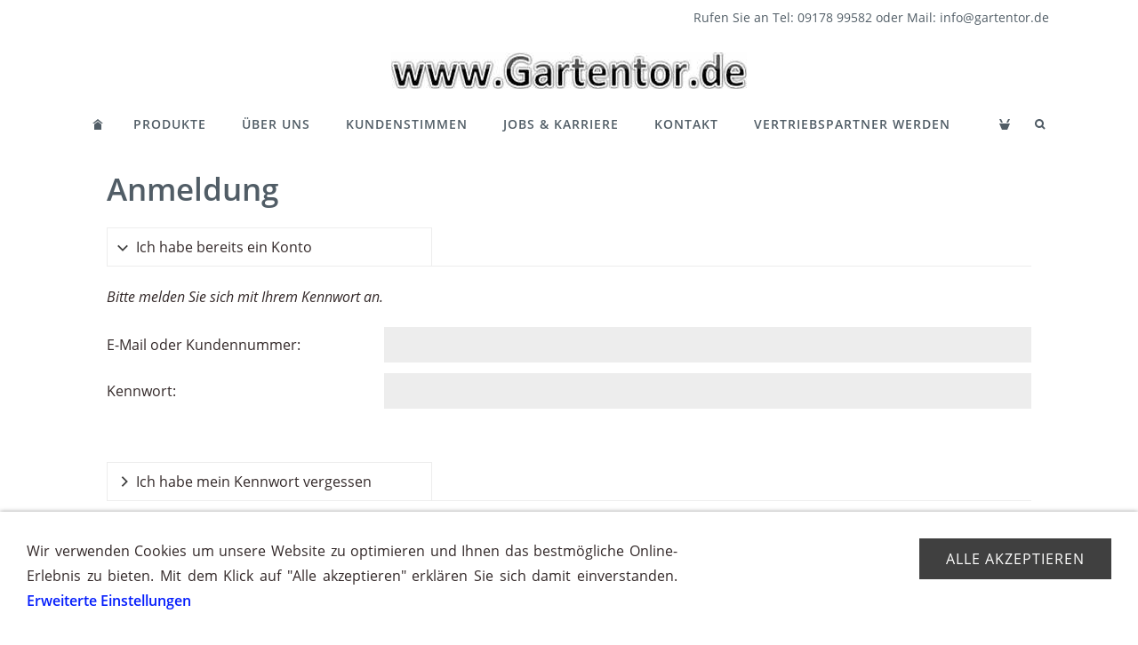

--- FILE ---
content_type: text/html; charset=ISO-8859-1
request_url: https://www.gartentor.de/s2dlogin.php?r=38613161306264663664653964383362313133346366333237303830363564653d6469733f7068702e72657375643273
body_size: 22850
content:
<!DOCTYPE html>
<html lang="de">

<head>
<title>Anmeldung</title>
<meta charset="ISO-8859-1" />
<meta http-equiv="X-UA-Compatible" content="IE=edge" />
<meta name="viewport" content="width=device-width, initial-scale=1.0">
<meta name="author" content="Gartentor Einfahrtstor Hoftor Doppelfl&uuml;geltor Zweifl&uuml;geltor Zaun von Schlosserei Henry Mailer" />
<meta name="description" content="" />
<meta name="keywords" lang="de" content="" />

<meta name="google-site-verification" content="HEIiU9NhM8uestpyhuwgJnVePX9u8R-yey6tR1EeWpI">

<meta name="msvalidate.01" content="1170D2E7196E2850606146ED231C3FAD" />
<meta name="p:domain_verify" content="579e4a07a2bba41968d3990c17c2d93a"/>
<meta name="ahrefs-site-verification" content="a5d683e8bded912d932b38edc7236a637cf7e143670f7ba18defbd29fe5af8cf">

<meta name="generator" content="SIQUANDO Shop 12 (#7739-9308)" />

<link rel="stylesheet" type="text/css" href="./assets/sf.css" />
<link rel="stylesheet" type="text/css" href="./assets/sd.css" />
<link rel="stylesheet" type="text/css" href="./assets/sc.css" />
<link rel="stylesheet" type="text/css" href="./assets/sshp.css" />
<link rel="stylesheet" type="text/css" href="./assets/cookieswarning.css" />
<link rel="shortcut icon" href="https://www.gartentor.de/images/favicon.ico" />
<link rel="canonical" href="https://www.gartentor.de/cookie-kontrollzentrum.php" />
<!-- $Id: shop_header.ccml 21 2014-06-01 13:09:34Z volker $ -->
<script type="text/javascript">
///<![CDATA[
var SERVICESCRIPT = './s2dservice.php';
///]]>
</script>
<script src="./assets/s2dput.js" type="text/javascript"></script>


<script src="./assets/jquery.js"></script>
<script src="./assets/navigation.js"></script> 
<script src="./assets/kaiserslider.js"></script> 
<script src="./assets/common.js"></script>
<script src="./assets/cookieswarning.js"></script>
<script src="./assets/sajx.js"></script>
<script>
	/* <![CDATA[ */

	$(document).ready(function() {
		$('#searchcriteria').ajaxSearch({
			url: './assets/sajx.php'
		});
	})
	
	/* ]]> */
</script>
</head>

<body>



<!-- Google tag (gtag.js) --> <script async src="https://www.googletagmanager.com/gtag/js?id=G-1RE42R4DBJ"></script> <script> window.dataLayer = window.dataLayer || []; function gtag(){dataLayer.push(arguments);} gtag('js', new Date()); gtag('config', 'G-1RE42R4DBJ'); </script>




<!-- Facebook Pixel Code -->
<script>
  !function(f,b,e,v,n,t,s)
  {if(f.fbq)return;n=f.fbq=function(){n.callMethod?
  n.callMethod.apply(n,arguments):n.queue.push(arguments)};
  if(!f._fbq)f._fbq=n;n.push=n;n.loaded=!0;n.version='2.0';
  n.queue=[];t=b.createElement(e);t.async=!0;
  t.src=v;s=b.getElementsByTagName(e)[0];
  s.parentNode.insertBefore(t,s)}(window, document,'script',
  'https://connect.facebook.net/en_US/fbevents.js');
  fbq('init', '1440842952686113');
  fbq('track', 'PageView');
</script>
<noscript><img height="1" width="1" style="display:none"
  src="https://www.facebook.com/tr?id=1440842952686113&ev=PageView&noscript=1"
/></noscript>
<!-- End Facebook Pixel Code -->
<!-- $Id: google_analytics.ccml 649 2020-08-27 14:14:53Z volker $ -->
<script type="text/javascript">
//<![CDATA[

if (typeof sqrCheckConsent==='undefined' || sqrCheckConsent('googleanalytics')) {

var gaJsHost = (("https:" == document.location.protocol) ? "https://ssl." : "http://www.");
document.write(unescape("%3Cscript src='" + gaJsHost + "google-analytics.com/ga.js' type='text/javascript'%3E%3C/script%3E"));

}

//]]>
</script>

<script type="text/javascript">
//<![CDATA[

if (typeof sqrCheckConsent==='undefined' || sqrCheckConsent('googleanalytics')) {

var pageTracker = _gat._getTracker('UA-4785334-3');
_gat._anonymizeIp();
pageTracker._setDomainName("none");  
pageTracker._setAllowLinker(true);
pageTracker._initData();
pageTracker._trackPageview();

}

//]]>
</script><div class="sqrheadertext">
 Rufen Sie an Tel: 09178 99582 oder Mail:  info@gartentor.de</div>
<a href="https://www.gartentor.de/index.php"><img class="sqrlogo" src="./images/logo-gartentor-2.1-kopie_logo.jpg" srcset="./images/logo-gartentor-2.1-kopie_logo.jpg, ./images/logo-gartentor-2.1-kopie_logo2x.jpg 2x" width="400" height="41" alt="" /></a><nav class="sqrnav">

<a href="#" class="sqrnavshow">Navigation öffnen</a>
<a href="#" class="sqrnavhide">Navigation schließen</a>
	
<ul>
	
<li class="sqrnavhome"><a href="https://www.gartentor.de/index.php"><span>Startseite</span></a></li>

<li><a href="https://www.gartentor.de/produkte/index.php">Produkte</a>
<div><div>
<ul>

<li>

		<a href="https://www.gartentor.de/produkte/tore/index.php">
	<figure>
	<img src="./images/gartentor-wuerzburg-weis_nav.jpg" alt="Gartentor metall blickdicht Mod W&uuml;rzburg weis" width="384" height="288" />
	<figcaption>Gartentore</figcaption>
	</figure>
	</a>
</li>
<li>

		<a href="https://www.gartentor.de/produkte/gartentore/index.php">
	<figure>
	<img src="./images/hoftor.0020a-d1_nav.jpg" alt="Hoftor blickdicht mit Rundbogen weis 1" width="384" height="288" />
	<figcaption>Hoftore</figcaption>
	</figure>
	</a>
</li>
<li>

		<a href="https://www.gartentor.de/produkte/schiebetore-freitragend/index.php">
	<figure>
	<img src="./images/schiebetor-nuernberg-4_nav.jpg" alt="Schiebetor elektrisch blickdicht N&uuml;rnberg" width="384" height="288" />
	<figcaption>Schiebetore - freitragend</figcaption>
	</figure>
	</a>
</li>
<li>

		<a href="https://www.gartentor.de/produkte/schmiedeeiserne-tore/index.php">
	<figure>
	<img src="./images/metallzaun-schmiedeeisen-5_nav.jpg" alt="Hoftor Schmiedeeisen" width="384" height="288" />
	<figcaption>Schmiedeeiserne Tore</figcaption>
	</figure>
	</a>
</li>
<li>

		<a href="https://www.gartentor.de/produkte/gartenpavillons/index.php">
	<figure>
	<img src="./images/826364aa4f0ec1815_nav.jpg" alt="" width="384" height="288" />
	<figcaption>Gartenpavillons</figcaption>
	</figure>
	</a>
</li>
<li>

		<a href="https://www.gartentor.de/produkte/rosenboegen/index.php">
	<figure>
	<img src="./images/826364aa8a0a13306_nav.jpg" alt="Rosenbogen Metall Massiv Verzinkt 7" width="384" height="288" />
	<figcaption>Rosenb&ouml;gen</figcaption>
	</figure>
	</a>
</li>
<li>

		<a href="https://www.gartentor.de/produkte/rosenstaebe/index.php">
	<figure>
	<img src="./images/826364aa8a0a1780a_nav.jpg" alt="Rosenst&auml;be rost 4" width="384" height="288" />
	<figcaption>Rosenst&auml;be</figcaption>
	</figure>
	</a>
</li>
<li>

		<a href="https://www.gartentor.de/produkte/obelisken/index.php">
	<figure>
	<img src="./images/826364aa8a0a10d04_nav.jpg" alt="" width="384" height="288" />
	<figcaption>Obelisken</figcaption>
	</figure>
	</a>
</li>
<li>

		<a href="https://www.gartentor.de/produkte/metallzaun/index.php">
	<figure>
	<img src="./images/826364aa8a0a15508_nav.jpg" alt="" width="384" height="288" />
	<figcaption>Metallzaun</figcaption>
	</figure>
	</a>
</li>
<li>

		<a href="https://www.gartentor.de/produkte/doppelstabmattenzaun/index.php">
	<figure>
	<img src="./images/doppelstabmattenzaun-1_nav.jpg" alt="Doppelstabmattenzaun Schmuckzaun 1" width="384" height="288" />
	<figcaption>Doppelstabmattenzaun</figcaption>
	</figure>
	</a>
</li>
<li>

		<a href="https://www.gartentor.de/produkte/zaunpfosten/index.php">
	<figure>
	<img src="./images/826364aa8a0a0dc02_nav.jpg" alt="Zaunpfosten Metall 1" width="384" height="288" />
	<figcaption>Zaunpfosten</figcaption>
	</figure>
	</a>
</li>
<li>

		<a href="https://www.gartentor.de/produkte/sichtschutz/index.php">
	<figure>
	<img src="./images/trennwand.002_nav.jpg" alt="" width="384" height="314" />
	<figcaption>Sichtschutz</figcaption>
	</figure>
	</a>
</li>
<li>

		<a href="https://www.gartentor.de/produkte/muelltonnenboxen/index.php">
	<figure>
	<img src="./images/muellbox001d2_nav.jpg" alt="" width="384" height="288" />
	<figcaption>M&uuml;lltonnenboxen</figcaption>
	</figure>
	</a>
</li>
<li>

		<a href="https://www.gartentor.de/produkte/carports/index.php">
	<figure>
	<img src="./images/826364a9eb109ca01_nav.jpg" alt="Carport mit 2 Stellpl&auml;tzen und Fahrradschuppen 4" width="384" height="288" />
	<figcaption>Carports Carport</figcaption>
	</figure>
	</a>
</li>
<li>

		<a href="https://www.gartentor.de/produkte/ueberdachungen/index.php">
	<figure>
	<img src="./images/688418a7d40065358_nav.jpg" alt="Terrassen&uuml;berdachung aus Stahl 1" width="384" height="288" />
	<figcaption>&Uuml;berdachungen</figcaption>
	</figure>
	</a>
</li>
<li>

		<a href="https://www.gartentor.de/produkte/fenstergitter/index.php">
	<figure>
	<img src="./images/fenstergittergebogen_nav.jpg" alt="" width="384" height="326" />
	<figcaption>Fenstergitter</figcaption>
	</figure>
	</a>
</li>
</ul>
</div></div>
</li>
<li><a href="https://www.gartentor.de/ueber-uns/index.php">&Uuml;ber Uns</a>
</li>
<li><a href="https://www.gartentor.de/kundenstimmen/index.php">Kundenstimmen</a>
</li>
<li><a href="https://www.gartentor.de/jobs-karriere/index.php">Jobs &amp; Karriere</a>
</li>
<li><a href="https://www.gartentor.de/kontakt-/index.php">Kontakt</a>
</li>
<li><a href="https://www.gartentor.de/vertriebspartner-werden/index.php">Vertriebspartner werden</a>
</li>
<li class="sqrnavsearch"><a href="#"><span>Suchen nach</span></a>
<div><div>
<form action="https://www.gartentor.de/fts.php">
<input type="text" name="criteria" id="searchcriteria"  />
</form>

<div id="searchajax"></div>
</div></div>
</li>
<li class="sqrnavcart"><a id="sqrcartindicator" href="https://www.gartentor.de/s2dbskt.php"><span>Einkaufen</span></a>
<div><div>
<ul>
<li><a href="https://www.gartentor.de/s2dbskt.php">Warenkorb anzeigen (<!-- $Id: basket_quantity.ccml 220 2016-06-24 12:10:28Z  $ --><span id="basketquantity">0<script type="text/javascript">
if (0) { 
	$('#sqrcartindicator').addClass('sqrcartfull');
} else {
	$('#sqrcartindicator').removeClass('sqrcartfull');
}
</script></span> Artikel)</a></li>
<li><a href="https://www.gartentor.de/s2duser.php?sid=d57d3ede378a07c641a7e3b941ffedd5"
onclick="pageTracker._link(this.href); return false;"
>Mein Konto</a></li><li><a href="https://www.gartentor.de/s2dlogin.php?sid=d57d3ede378a07c641a7e3b941ffedd5&amp;r=7068702e726464616432732f2e&ec"
onclick="pageTracker._link(this.href); return false;"
>Zur Kasse gehen</a></li>
</ul>
</div></div>
</li>
</ul>
</nav>


<article class="sqrcontent">
<div id="content">
<div class="sqrpara">
<h1>Anmeldung</h1>
</div>

<!--$Id: _header.tpl 404 2016-08-17 10:52:14Z  $-->

<div class="sqrpara">

	
	
	
	
	
	
	
	
	
	
	
	

</div><!--$Id: login.tpl 619 2020-04-17 13:55:57Z volker $-->


<form action="https://www.gartentor.de/s2dlogin.php" method="post" id="loginform">
 
<div class="sqracc loginmode" id="login">
	<div class="sqracchead">
		<div>Ich habe bereits ein Konto</div>
	</div>

	<div class="sqracccontainer" style="transition: opacity 1s ease 0s; opacity: 1;">
		<div class="sqrpara">
			<div class="sqrform">
				<div>
					<p>Bitte melden Sie sich mit Ihrem Kennwort an.</p>
				</div>
				
				
				
				<div>
					<label class="sqrforml" for="login_email">E-Mail oder Kundennummer:</label>
					<input id="login_email" maxlength="50" class="sqrformr " type="text" name="login_email" value="" />
				</div>
				
				<div>
					<label class="sqrforml" for="login_password">Kennwort:</label>
					<input id="login_password" class="sqrformr " type="password" name="login_password" value="" />	
				</div>
			</div>
		</div>
	</div>
</div>

<div class="sqracc loginmode" id="password">
	<div class="sqracchead">
    	<div>Ich habe mein Kennwort vergessen</div>
    </div>

	<div class="sqracccontainer" style="transition: opacity 1s ease 0s; opacity: 1;">
		<div class="sqrpara">
			<div class="sqrform">
				<div>
					<p>Bitte geben Sie Ihre E-Mail-Adresse ein, damit wir Ihnen ein neues Kennwort zusenden können</p>
				</div>
				
				
				<div>
					<label for="sendpassword_email" class="sqrforml">E-Mail:</label>
					<input id="sendpassword_email" maxlength="50" class="sqrformr " type="email" name="sendpassword_email" value="" />
				</div>
			</div>
		</div>
	</div>
</div>

<div class="sqracc loginmode" id="new">
	<div class="sqracchead">
    	<div>Ich habe noch kein Konto.</div>
    </div>

	<div class="sqracccontainer" style="transition: opacity 1s ease 0s; opacity: 1;">
		<div class="sqrpara">
			<div class="sqrform">
				<div>
					<h3>Meine persönlichen Daten</h3>
				</div>
			
				<div>
					<p>Legen Sie jetzt ein Konto an und sparen Sie sich bei Ihrem nächsten Einkauf die erneute Eingabe von Adressdaten.</p>
				</div>
				
							
				<div>
					<label for="salutation" class="sqrforml">Anrede</label>
					<select id="salutation" class="sqrformr" name="salutation">
						<option  value="Herr">Herr</option>
						<option  value="Frau">Frau</option>
						<option  value="Divers">Divers</option>
						<option  value="Firma">Firma</option>
					</select>
				</div>
				
				<div>
					<label for="firstname" class="sqrforml">Vorname, Nachname:&nbsp;*</label>
					<div class="sqrformr sqrformsplite">
						<input id="firstname" maxlength="30" class="sqrformr " type="text" name="firstname" value="" />
						<input id="lastname" maxlength="30" class="sqrformr " type="text" name="lastname" value="" />
					</div> 
				</div>
				
				<div>
					<label for="company" class="sqrforml">Firma:&nbsp;</label>
					<input id="company" maxlength="50" class="sqrformr " type="text" name="company" value="" /> 
				</div>
				
				<div>
					<label for="street" class="sqrforml">Straße, Hausnummer:&nbsp;*</label>
					<div class="sqrformr sqrformsplitl">
						<input id="street" maxlength="30" class="sqrformr " type="text" name="street" value="" />
						<input maxlength="10" class="sqrformr " type="text" name="streetnumber" value="" />
					</div>
				</div>

				<div>
					<label for="city" class="sqrforml">Postleitzahl, Stadt:&nbsp;*</label>
					<div class="sqrformr sqrformsplitr">
						<input id="city" maxlength="10" class="sqrformr " type="text" name="zip" value="" />
						<input maxlength="30" class="sqrformr " type="text" name="city" value="" />
					</div>
				</div>
				
				<div>
					<label for="country" class="sqrforml">Land:&nbsp;*</label>
					<select id="country" class="sqrformr" name="country">
						<option  data-code3="DEU" value="DE,DEU,276:Deutschland">Deutschland</option>
						<option  data-code3="BEL" value="BE,BEL,056:Belgien">Belgien</option>
						<option  data-code3="DNK" value="DK,DNK,208:Dänemark">Dänemark</option>
						<option  data-code3="FIN" value="FI,FIN,246:Finnland">Finnland</option>
						<option  data-code3="FRA" value="FR,FRA,250:Frankreich">Frankreich</option>
						<option  data-code3="GRC" value="GR,GRC,300:Griechenland">Griechenland</option>
						<option  data-code3="GBR" value="GB,GBR,826:Großbritannien">Großbritannien</option>
						<option  data-code3="RIL" value="IE,RIL,372:Irland">Irland</option>
						<option  data-code3="ITA" value="IT,ITA,380:Italien">Italien</option>
						<option  data-code3="LUX" value="LU,LUX,442:Luxemburg">Luxemburg</option>
						<option  data-code3="NLD" value="NL,NLD,528:Niederlande">Niederlande</option>
						<option  data-code3="AUT" value="AT,AUT,040:Österreich">Österreich</option>
						<option  data-code3="PRT" value="PT,PRT,620:Portugal">Portugal</option>
						<option  data-code3="SWE" value="SE,SWE,752:Schweden">Schweden</option>
						<option  data-code3="ESP" value="ES,ESP,724:Spanien">Spanien</option>
					</select>
				</div>
				
				<!-- 
				<div style="display: none;" id="state_container">
					<label for="state" class="sqrforml">State:&nbsp;*</label>
					<select id="state" disabled class="sqrformr" name="custom5" data-selected="">
						<option value="AL">Alabama</option>
						<option value="AK">Alaska</option>
						<option value="AZ">Arizona</option>
						<option value="AR">Arkansas</option>
						<option value="CA">California</option>
						<option value="CO">Colorado</option>
						<option value="CT">Connecticut</option>
						<option value="DE">Delaware</option>
						<option value="DC">District Of Columbia</option>
						<option value="FL">Florida</option>
						<option value="GA">Georgia</option>
						<option value="HI">Hawaii</option>
						<option value="ID">Idaho</option>
						<option value="IL">Illinois</option>
						<option value="IN">Indiana</option>
						<option value="IA">Iowa</option>
						<option value="KS">Kansas</option>
						<option value="KY">Kentucky</option>
						<option value="LA">Louisiana</option>
						<option value="ME">Maine</option>
						<option value="MD">Maryland</option>
						<option value="MA">Massachusetts</option>
						<option value="MI">Michigan</option>
						<option value="MN">Minnesota</option>
						<option value="MS">Mississippi</option>
						<option value="MO">Missouri</option>
						<option value="MT">Montana</option>
						<option value="NE">Nebraska</option>
						<option value="NV">Nevada</option>
						<option value="NH">New Hampshire</option>
						<option value="NJ">New Jersey</option>
						<option value="NM">New Mexico</option>
						<option value="NY">New York</option>
						<option value="NC">North Carolina</option>
						<option value="ND">North Dakota</option>
						<option value="OH">Ohio</option>
						<option value="OK">Oklahoma</option>
						<option value="OR">Oregon</option>
						<option value="PA">Pennsylvania</option>
						<option value="RI">Rhode Island</option>
						<option value="SC">South Carolina</option>
						<option value="SD">South Dakota</option>
						<option value="TN">Tennessee</option>
						<option value="TX">Texas</option>
						<option value="UT">Utah</option>
						<option value="VT">Vermont</option>
						<option value="VA">Virginia</option>
						<option value="WA">Washington</option>
						<option value="WV">West Virginia</option>
						<option value="WI">Wisconsin</option>
						<option value="WY">Wyoming</option>
					</select>	
				</div>
				
				<script>
					$('#country').change(function() {
						if ($('#country option:selected').attr('data-code3') == 'USA') {
							$('#state_container').show();
							$('#state').prop('disabled', false);
							if ($('#state').attr('data-selected')) {
								$('#state').val($('#state').attr('data-selected'));
							}
						} else {
							$('#state_container').hide();
							$('#state').prop('disabled', true);
						}
					}).trigger('change');
				</script> 
				-->
			

				<div>
					<label for="cellphone" class="sqrforml">Mobil:&nbsp;</label>
					<input id="cellphone" maxlength="30" class="sqrformr " type="text" name="cellphone" value="" /> 
				</div>

				<div>
					<label for="fax" class="sqrforml">Fax:&nbsp;</label>
					<input id="fax" maxlength="30" class="sqrformr " type="text" name="fax" value="" /> 
				</div>


	


		
			
				
			
				<div>
					<label for="email" class="sqrforml">E-Mail:&nbsp;*</label>
					<input id="email" maxlength="50" class="sqrformr " type="email" name="email" value="" /> 
				</div>
		
				<div>
					<label for="emailrepeat" class="sqrforml">E-Mail wiederholen:&nbsp;*</label>
					<input id="emailrepeat" maxlength="50" class="sqrformr " type="email" name="emailrepeat" value="" /> 
				</div>
		
				<div>
					<label for="password" class="sqrforml">Kennwort:&nbsp;*</label>
					<input id="password" class="sqrformr " type="password" name="password" value="" /> 
				</div>

				<div>
					<label for="password_confirm" class="sqrforml">Kennwort wiederholen:&nbsp;*</label>
					<input id="password_confirm" class="sqrformr " type="password" name="password_confirm" value="" /> 
				</div>
		
				<div>
					<p class="sqrformr">Die mit * markierten Felder sind notwendig, damit wir Ihre Anfrage bearbeiten können.</p>
				</div>
		
				<div>
					<label class="sqrformr">
						<input type="checkbox" id="newnews" name="newsletter" value="1" >
						<span>Ich möchte ab sofort Produktinformationen per E-Mail erhalten (Abmeldung jederzeit möglich).</span>
					</label>
				</div>
				
			</div>
		</div>
	</div>
</div>

			
<div class="sqrpara">
	<div class="sqrform">
		<input type="submit" value="Weiter" />
	</div>
</div>

<input type="hidden" name="r" value="38613161306264663664653964383362313133346366333237303830363564653d6469733f7068702e72657375643273" />
<input id="mode" type="hidden" name="mode" value="" />
</form>

<script type="text/javascript">
//<![CDATA[
$('.loginmode').removeClass('sqraccopen').click(function() {
	$('.loginmode:not(#' + $(this).attr('id') + ')').removeClass('sqraccopen');
});
$('#login').addClass('sqraccopen');
$('#loginform').submit(function(event) {
	$('#mode').val($('.loginmode.sqraccopen').attr('id'));
});
//]]>
</script></div>		
</article>

<footer>
<div class="sqrcommonlinks">
<a href="https://www.gartentor.de/leistungen.php">Leistungen</a>
<a href="https://www.gartentor.de/impressum.php">Impressum</a>
<a href="https://www.gartentor.de/agb.php">AGB</a>
<a href="https://www.gartentor.de/rueckgaberecht.php">R&uuml;ckgaberecht</a>
<a href="https://www.gartentor.de/versand.php">Versand</a>
<a href="https://www.gartentor.de/datenschutz.php">Datenschutzerkl&auml;rung</a>
<a href="https://www.gartentor.de/hilfe.php">Hilfe</a>
<a href="https://www.gartentor.de/abholung.php">Abholung</a>
<a href="https://www.gartentor.de/sitemap.php">Sitemap</a>
<a href="https://www.gartentor.de/newsletter.php">Newsletter</a>
<a href="https://www.gartentor.de/massanfertigung.php">Ma&szlig;anfertigung</a>
<a href="https://www.gartentor.de/messen.php">Messen</a>
<a href="https://www.gartentor.de/schlosserei-fuer-schwabach-nuernberg-fuerth.php">Schlosserei f&uuml;r Schwabach N&uuml;rnberg F&uuml;rth</a>
<a href="https://www.gartentor.de/cookie-kontrollzentrum.php">Cookie Kontrollzentrum</a>
</div>
<div class="sqrfootertext">
Diese Webseite verwendet Cookies, um die Nutzung der Seite zu verbessern, den Erfolg von Werbema&szlig;nahmen zu messen um interessengerechte Werbung anzuzeigen. Dorch die Nutzung dieser Seite erkl&auml;ren Sie sich damit einverstanden. </div>
</footer>

<div class="sqrcookie sqrcookiebottom">
  <p>Wir verwenden Cookies um unsere Website zu optimieren und Ihnen das bestmögliche Online-Erlebnis zu bieten. Mit dem Klick auf "Alle akzeptieren" erklären Sie sich damit einverstanden. <a class="link" href="./cookie-kontrollzentrum.php#246162b1930e86f03">Erweiterte Einstellungen</a></p>
  <button class="sqrbutton">Alle Akzeptieren</button>
</div>
</body>

</html>


--- FILE ---
content_type: image/svg+xml
request_url: https://www.gartentor.de/assets/accclosed.svg
body_size: 362
content:
<?xml version="1.0" encoding="utf-8"?>
<!DOCTYPE svg PUBLIC "-//W3C//DTD SVG 1.1//EN" "http://www.w3.org/Graphics/SVG/1.1/DTD/svg11.dtd">
<svg xmlns="http://www.w3.org/2000/svg" xmlns:xlink="http://www.w3.org/1999/xlink" version="1.1" baseProfile="full" width="30" height="18" viewBox="0 0 30.00 18.00" enable-background="new 0 0 30.00 18.00" xml:space="preserve">
	<path fill="#404040" d="M 5.71115,13.5931L 10.2852,9.01907L 5.71115,4.44502L 7.01802,3.13814L 11.5921,7.7122L 12.8989,9.01907L 11.5921,10.3259L 7.01802,14.9L 5.71115,13.5931 Z "/>
</svg>